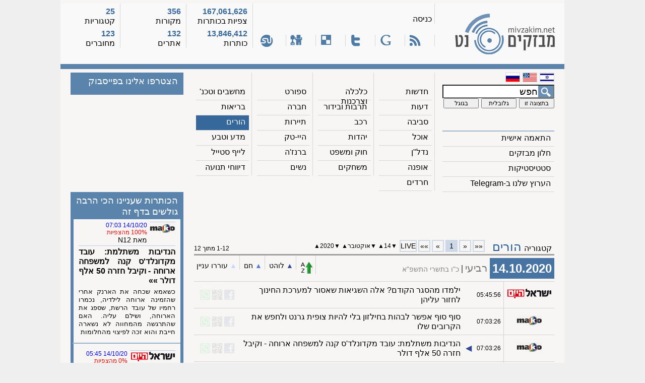

--- FILE ---
content_type: text/html; charset=utf-8
request_url: https://mivzakim.net/view/category/13/date/2020-10-14
body_size: 6603
content:
<!DOCTYPE html PUBLIC "-//W3C//DTD XHTML 1.0 Transitional//EN" "http://www.w3.org/TR/xhtml1/DTD/xhtml1-transitional.dtd">
<html xmlns="http://www.w3.org/1999/xhtml" xmlns:fb="http://www.facebook.com/2008/fbml" xmlns:og="http://opengraphprotocol.org/schema/" dir="rtl">
 <head profile="http://gmpg.org/xfn/11">             
  <meta http-equiv="Content-Type" content="text/html; charset=utf-8" />
  <meta name="description" content="ארכיון הכותרות של אתר מבזקים.נט לתאריך 2020-10-14, עמוד מספר 1, בקטגורית הורים" />
  <meta name="keywords" content="מבזקים חדשות קטגוריות מבזקי מבזקים.נט נט חיפוש היסטוריה ארכיון mivzakim mivzakim.net" />
  <meta name="generator" content="mivzakim.net xhtml view generator v1.0 (c) 2010-2026" />
  <link rel="stylesheet" type="text/css" href="/css/style-ssl.css" />
  <!--[if lte IE 8]>
   <link rel="stylesheet" type="text/css" href="https://d2gbgaplgfdelo.cloudfront.net/css/style-ie.css" />
  <![endif]-->
  <link rel="canonical" href="https://mivzakim.net/view/category/13/date/2020-10-14" />
  <script type="text/javascript" src="/js/nf.js?20181112"></script>
  <script type="text/javascript">/* <![CDATA[ */ var ajaxuri="/ajax/category/13" /* ]]> */</script>
  <link rel="icon" type="image/gif" href="https://d2gbgaplgfdelo.cloudfront.net/images/favicon.gif" />
  <link rel="SHORTCUT ICON" href="https://d2gbgaplgfdelo.cloudfront.net/images/favicon.gif" />
  <link rel="apple-touch-icon" href="https://d2gbgaplgfdelo.cloudfront.net/images/icons/apple-touch-icon.png" />
  <link rel="search" type="application/opensearchdescription+xml" title="מבזקים.נט: חיפוש גלובלי" href="/opensearch.xml" />
  <title>מבזקים.נט  » מבזקי חדשות לפי קטגוריה » הורים » ארכיון 14/10/2020 » דף מספר 1</title>
 </head>
 <body>
  <noscript>
   <div>
    אתר זה משתמש בשפת JavaScript כדי לתת חווית גלישה עשירה יותר. הדפדפן שלך אינו תומך/חוסם JavaScript ולכן פונקציונליות האתר תהיה פחות עשירה. <br />
    רצוי לבטל את החסימה / להשתמש בדפדפן התומך בשפת JavaScript   
   </div>
  </noscript>
  <div class="maincontainer">
   <a id="top"></a>
   <div class="header">
    <div class="logo" onclick="location.href='/';">
     <img src="https://d2gbgaplgfdelo.cloudfront.net/images/themes/blue/logo.png" width="198" height="81" alt="לוגו מבזקים.נט" title="לוגו מבזקים.נט" />
    </div>
    <div class="headermiddle">
     <div class="middletop">
      <div><div><a href="https://mivzakim.net/secure/login">כניסה</a></div></div>
      <!-- <div><div><a href="https://mivzakim.net/secure/registration">הרשמה</a></div></div> -->
     </div>
     <div class="middlebottom">
      <div title="RSS לתוכן דף זה"><a href="https://rss.mivzakim.net/rss/category/13"><i class="si si-rss"></i></a></div>
      <div title="הוספה ל Google"><a href="http://fusion.google.com/add?source=atgs&amp;feedurl=http%3A//rss.mivzakim.net/rss/category/13"><i class="si si-google"></i></a></div>
      <div title="שתף דף זה בטוויטר"><a href="http://twitter.com/?status=I just saw https://mivzakim.net/view/category/13%3Forigin%3Dtwitter and I think it's great!"><i class="si si-twitter"></i></a></div>
      <div title="Bookmark on del.icio.us"><a href="http://del.icio.us/post?url=https://mivzakim.net/view/category/13%3Forigin%3Ddelicious&amp;title=מבזקים.נט"><i class="si si-delicious"></i></a></div>
      <div title="שיתוף באתר Digg"><a href="http://digg.com/submit?phase=2&amp;url=https://mivzakim.net/view/category/13%3Forigin=digg&amp;title=מבזקים.נט"><i class="si si-digg"></i></a></div>
      <div title="שיתוף באתר StumbleUpon"><a href="http://www.stumbleupon.com/submit?url=https://mivzakim.net/view/category/13%3Forigin=stumbleupon&amp;title=מבזקים.נט"><i class="si si-stumbleu"></i></a></div>
     </div>
    </div>
    <div class="headerstats1">
     <div class="statsvalue" id="nfviews">167,061,626</div>
     <div class="statsname">צפיות בכותרות</div>
     <div class="statsvalue" id="nftotal">13,846,412</div>
     <div class="statsname">כותרות</div>
    </div>
    <div class="headerstats2">
     <div class="statsvalue" id="nfsources">356</div>
     <div class="statsname">מקורות</div>
     <div class="statsvalue" id="nfsites">132</div>
     <div class="statsname">אתרים</div>
    </div>
    <div class="headerstats3">
     <div class="statsvalue" id="nfcategories">25</div>
     <div class="statsname">קטגוריות</div>
     <div class="statsvalue" id="nfusers">123</div>
     <div class="statsname">מחוברים</div>
    </div>
   </div>
   <div class="sectionsseparator"></div>
   <div class="navigation">
    <div class="menu">
     <div class="languages">
      <a href="/"><i style="float: right; margin: 0 0 5px 5px;" class="si si-flag_heb" title="עברית"></i></a>
      <a href="/view/filter/73"><i style="float: right; margin: 0 0 5px 5px;" class="si si-flag_eng" title="English"></i></a>
      <a href="/view/filter/127"><i style="float: right; margin: 0 0 5px 5px;" class="si si-flag_rus" title="Ру́сский"></i></a>
     </div>
     <form action="/process-form" method="post">
      <div class="search">
       <input type="hidden" name="do" value="search" />
       <input id="searchstr" class="searchbox" onfocus="if (this.value==this.defaultValue) this.value='';" onblur="if (this.value=='') this.value=this.defaultValue;" type="text" name="keywords" size="20" maxlength="64" value="חפש" />
       <input type="hidden" name="ids[]" value="13" />
       <input type="hidden" name="pagetype" value="category" />
       <div class="searchbuttons">
        <input class="sbright" type="submit" name="type" value="בתצוגה זו" />
        <input class="sbmiddle" type="submit" name="type" value="גלובלית" />
        <input class="sbleft" onclick="window.open('http://www.google.co.il/search?q='+encodeURIComponent(getElementById('searchstr').value)); return false" type="submit" name="type" value="בגוגל" />
       </div>
      </div>
     </form>
     <div class="navlinks">
      <div onclick="location.href='/pages/genfilter'"><a href="/pages/genfilter">התאמה אישית</a></div>
      <div onclick="location.href='/genticker/category/13'"><a href="/genticker/category/13">חלון מבזקים</a></div>
      <div onclick="location.href='/pages/statistics'"><a href="/pages/statistics">סטטיסטיקות</a></div>      <div onclick="window.open('https://t.me/mivzakim'"><a href="https://t.me/mivzakim">הערוץ שלנו ב-Telegram</a></div>
     </div>
    </div>
    <div class="categories">
     <div>
      <div onclick="location.href='/'"><a href="/">חדשות</a></div>
      <div onclick="location.href='/view/category/2'"><a href="/view/category/2">דעות</a></div>
      <div onclick="location.href='/view/category/9'"><a href="/view/category/9">סביבה</a></div>
      <div onclick="location.href='/view/category/14'"><a href="/view/category/14">אוכל</a></div>
      <div onclick="location.href='/view/category/20'"><a href="/view/category/20">נדל&quot;ן</a></div>
      <div onclick="location.href='/view/category/25'"><a href="/view/category/25">אופנה</a></div>
      <div onclick="location.href='/view/category/21'"><a href="/view/category/21">חרדים</a></div>
     </div>
     <div>
      <div onclick="location.href='/view/category/17'"><a href="/view/category/17">כלכלה וצרכנות</a></div>
      <div onclick="location.href='/view/category/5'"><a href="/view/category/5">תרבות ובידור</a></div>
      <div onclick="location.href='/view/category/11'"><a href="/view/category/11">רכב</a></div>
      <div onclick="location.href='/view/category/15'"><a href="/view/category/15">יהדות</a></div>
      <div onclick="location.href='/view/category/22'"><a href="/view/category/22">חוק ומשפט</a></div>
      <div onclick="location.href='/view/category/26'"><a href="/view/category/26">משחקים</a></div>
     </div>
     <div>
      <div onclick="location.href='/view/category/4'"><a href="/view/category/4">ספורט</a></div>
      <div onclick="location.href='/view/category/6'"><a href="/view/category/6">חברה</a></div>
      <div onclick="location.href='/view/category/12'"><a href="/view/category/12">תיירות</a></div>
      <div onclick="location.href='/view/category/16'"><a href="/view/category/16">היי-טק</a></div>
      <div onclick="location.href='/view/category/23'"><a href="/view/category/23">ברנז'ה</a></div>
      <div onclick="location.href='/view/category/7'"><a href="/view/category/7">נשים</a></div>
     </div>
     <div>
      <div onclick="location.href='/view/category/10'"><a href="/view/category/10">מחשבים וטכנ'</a></div>
      <div onclick="location.href='/view/category/8'"><a href="/view/category/8">בריאות</a></div>
      <div class="activecat">הורים</div>
      <div onclick="location.href='/view/category/18'"><a href="/view/category/18">מדע וטבע</a></div>
      <div onclick="location.href='/view/category/24'"><a href="/view/category/24">לייף סטייל</a></div>
      <div onclick="location.href='/view/category/19'"><a href="/view/category/19">דיווחי תנועה</a></div>
     </div>
    </div>
    <div class="facebook">
     <div id="fb-root"></div>
     <div class="onelineheader">
      הצטרפו אלינו בפייסבוק
     </div>
     <div id="fbload"></div>
    </div>
   </div>
   <div class="content">
    <div class="rightpane">
     <div class="adcenter" style="width: 468px; height: 60px; margin: 10px auto 0px auto;">
      <script type="text/javascript">
       google_ad_client = "ca-pub-2548717260071213";
       google_ad_slot = "2076516083";
       google_ad_width = 468;
       google_ad_height = 60;
      </script>
      <!-- mivzakim.net - between navigation and content -->
      <script type="text/javascript" src="//pagead2.googlesyndication.com/pagead/show_ads.js"></script>
     </div>
     <div class="pagenav">
      <div class="pagename">קטגוריה<h1>הורים</h1></div>
      <div class="gotofirst">««</div>
      <div class="gotoprev">«</div>
      <div class="gotopage activepage">1</div>
      <div class="gotonext">»</div>
      <div class="gotolast">»»</div>
      <div class="gotopage gotoclickable" onclick="location.href='/view/category/13'"><a href="/view/category/13">LIVE</a></div>
      <div class="archive">
       <a href="/view/category/13/date/2020-10-13">&#x25bc;</a>14<a href="/view/category/13/date/2020-10-15">&#x25b2;</a>
       <a href="/view/category/13/date/2020-09-14">&#x25bc;</a>אוקטובר<a href="/view/category/13/date/2020-11-12">&#x25b2;</a>
       <a href="/view/category/13/date/2019-10-15">&#x25bc;</a>2020<a href="/view/category/13/date/2021-10-14">&#x25b2;</a>
      </div>
      <div class="displaying">1-12 מתוך 12</div>
     </div>
     <div id="ajaxnewsflashes">
     <div class="nfseparator"></div>
     <div class="dateandlegends">
      <div class="date">14.10.2020</div>
      <div class="day">רביעי</div>
      <div class="hebdate">כ&quot;ו בתשרי התשפ&quot;א</div>
      <div class="legends">
       <div><a href="/sort/descending"><i class="si si-sort_descending" title="Sort by reverse chronological order"></i></a></div>
       <div><span class="p3">&#9650;&#xFE0E;</span> לוהט</div>
       <div><span class="p2">&#9650;&#xFE0E;</span> חם</div>
       <div><span class="p1">&#9650;&#xFE0E;</span> עוררו עניין</div>
      </div>
     </div>
     <table class="nf_tbl">
      <tbody>
       <tr id="r_9384815">
        <td title="ישראל היום - חינוך" class="nf_feed"><a href="/view/feed/224"><i class="s s-israelhayom"></i></a></td>
        <td class="nf_time">05:45:56</td>
        <td class="p0">&#9664;&#xFE0E;</td>
        <td class="nf_title nf_rtl"><a href="http://www.israelhayom.co.il/article/808525" title="השיעורים בהקבצות שפגעו בהפרדה &bull; המורים שלימדו בכמה כיתות &bull; וההסעות המעורבות, לפני הפיצול לקפסולות בכניסה לכיתות &bull; התוצאה: תלמיד שנדבק הכניס עשרות לבידוד, ולא רק את הקפסולה &bull; יוצאים מהסגר - סבב ב'">ילמדו מהסגר הקודם? אלה השגיאות שאסור למערכת החינוך לחזור עליהן</a></td>
        <td class="nf_buttons"></td>
       </tr>
       <tr id="r_9384941">
        <td title="Mako - הורים ומשפחה" class="nf_feed"><a href="/view/feed/283"><i class="s s-mako"></i></a></td>
        <td class="nf_time">07:03:26</td>
        <td class="p0">&#9664;&#xFE0E;</td>
        <td class="nf_title nf_rtl"><a href="https://www.mako.co.il/home-family-toddlers/education-low_culture/Article-d18d874bb422571026.htm?Partner=rss" title="הרבה דברים חסרים בספר &quot;מה יש בדשא&quot;: עלילה, דמויות, שם המחברת. אבל למי אכפת כשיש איורים מרהיבים שמצליחים להרגיע תינוק רודף ריגושים. לשש שניות, לפחות. מדור ביקורת תרבות פעוטות">סוף סוף אפשר לבהות בחילזון בלי להיות צופית גרנט ולחפש את הקרובים שלו</a></td>
        <td class="nf_buttons"></td>
       </tr>
       <tr id="r_9384942">
        <td title="Mako - הורים ומשפחה" class="nf_feed"><a href="/view/feed/283"><i class="s s-mako"></i></a></td>
        <td class="nf_time">07:03:26</td>
        <td class="p3">&#9664;&#xFE0E;</td>
        <td class="nf_title nf_rtl"><a href="https://www.mako.co.il/home-family-relationship/family/Article-aa9112bf0c02571027.htm?Partner=rss" title="כשאמא שכחה את הארנק אחרי שהזמינה ארוחה לילדיה, נכמרו רחמיו של עובד הרשת, שספג את הארוחה, ושילם עליה. האם שהתרגשה מהמחווה לא נשארה חייבת והוא זכה לפיצוי מהחלומות">הנדיבות משתלמת: עובד מקדונלד&#39;ס קנה למשפחה ארוחה - וקיבל חזרה 50 אלף דולר</a></td>
        <td class="nf_buttons"></td>
       </tr>
       <tr id="r_9385218">
        <td title="Mako - הורים ומשפחה" class="nf_feed"><a href="/view/feed/283"><i class="s s-mako"></i></a></td>
        <td class="nf_time">09:03:55</td>
        <td class="p0">&#9664;&#xFE0E;</td>
        <td class="nf_title nf_rtl"><a href="https://www.mako.co.il/home-family-kids/education/Article-2f00ec5eb552571027.htm?Partner=rss" title="קבינט הקורונה דחה את ההכרעה על פתיחת גני הילדים בשבוע הבא כדי לבחון את נתוני התחלואה ביממה הקרובה. פרופ&#39; גבי ברבש, מנכ&quot;ל משרד הבריאות לשעבר, הזהיר כי פתיחה שכזו עלולה לגרום לעלייה במספר הנדבקים, במיוחד לאור העובדה שסוגיות כמו ההקבצות, ההסעות והמעבר בין הכיתות לא באו על פתרונן: &quot;וירוס הקורונה לא מכיר את הפרטץ&#39; הישראלי&quot;">&quot;פתיחת מערכת החינוך תזין עוד תחלואה, לא נכון ולא בריא לפתוח אותה בשלב זה&quot;</a></td>
        <td class="nf_buttons"></td>
       </tr>
       <tr id="r_9385286">
        <td title="ישראל היום - חינוך" class="nf_feed"><a href="/view/feed/224"><i class="s s-israelhayom"></i></a></td>
        <td class="nf_time">09:32:46</td>
        <td class="p0">&#9664;&#xFE0E;</td>
        <td class="nf_title nf_rtl"><a href="http://www.israelhayom.co.il/article/808951" title="למרות התקוות ליציאה קרובה מהסגר, עדיין לא ברור מתי ייפתחו המסגרות לגיל הרך &bull; &quot;ישראל היום&quot; עושה סדר עם התשובות לכל השאלות הבוערות">המדריך למתווה פתיחת מערכת החינוך</a></td>
        <td class="nf_buttons"></td>
       </tr>
       <tr id="r_9385391">
        <td title="ישראל היום - חינוך" class="nf_feed"><a href="/view/feed/224"><i class="s s-israelhayom"></i></a></td>
        <td class="nf_time">10:07:09</td>
        <td class="p0">&#9664;&#xFE0E;</td>
        <td class="nf_title nf_rtl"><a href="http://www.israelhayom.co.il/article/809099" title="המשנה למנכ&quot;ל משרד הבריאות הציג עמדה מנוגדת לבכירה ד&quot;ר שרון אלרעי-פרייס &bull; לדבריו, בעוד שבועיים ישובו שכבות א'-ד' לכיתות &bull; מוסדות החינוך בערים האדומות לא יחזרו לפעילות">פרופ' גרוטו: גני הילדים ייפתחו ביום ראשון</a></td>
        <td class="nf_buttons"></td>
       </tr>
       <tr id="r_9385760">
        <td title="Mako - הורים ומשפחה" class="nf_feed"><a href="/view/feed/283"><i class="s s-mako"></i></a></td>
        <td class="nf_time">12:04:16</td>
        <td class="p0">&#9664;&#xFE0E;</td>
        <td class="nf_title nf_rtl"><a href="https://www.mako.co.il/home-family-kids/education/Article-0201ae608262571026.htm?Partner=rss" title="לפני שבועיים החליטו יונתן גיא ויונתן שילה שעדיף להעביר את הסגר בסיני. בבקרים יונתן לומד עם חבריו לכיתה, ובצהריים מטייל וצולל. &quot;המורים בבית הספר פרגנו&quot;, הוא אומר">יונתן לומד בזום מסיני: &quot;החברים שלי מקנאים בי&quot;</a></td>
        <td class="nf_buttons"></td>
       </tr>
       <tr id="r_9386260">
        <td title="Ynet - הורים" class="nf_feed"><a href="/view/feed/5"><i class="s s-ynet"></i></a></td>
        <td class="nf_time">14:30:04</td>
        <td class="p0">&#9664;&#xFE0E;</td>
        <td class="nf_title nf_rtl"><a href="https://www.ynet.co.il/health/article/r1LEz8VvP">&quot;משלמת אלפי שקלים לבייביסיטר כדי לעבוד&quot;</a></td>
        <td class="nf_buttons"></td>
       </tr>
       <tr id="r_9386364">
        <td title="Mako - הורים ומשפחה" class="nf_feed"><a href="/view/feed/283"><i class="s s-mako"></i></a></td>
        <td class="nf_time">15:02:39</td>
        <td class="p0">&#9664;&#xFE0E;</td>
        <td class="nf_title nf_rtl"><a href="https://www.mako.co.il/home-family-toddlers/Article-bd918857e962571027.htm?Partner=rss" title="הלל דוידוביץ&#39; בת החמש שיחקה בחדרה בערב חג ראשון, ובטעות בלעה את הסוללה של השלט. כאשר אימה הבינה מה קרה, הן בילו בבית החולים שלושה ימים עד שהסוללה יצאה. &quot;בליעה של סוללות יכולה לגרום נזק בלתי הפיך לוושט&quot;, מתריע פרופ&#39; רון שאול, מנהל מכון הגסטרו בבית החולים &quot;רות&quot; לילדים ברמב&quot;ם">הסיוט של כל הורה: בלעה סוללה של שלט ואושפזה</a></td>
        <td class="nf_buttons"></td>
       </tr>
       <tr id="r_9386438">
        <td title="רשת - הורות" class="nf_feed"><a href="/view/feed/381"><i class="s s-reshet"></i></a></td>
        <td class="nf_time">15:23:03</td>
        <td class="p0">&#9664;&#xFE0E;</td>
        <td class="nf_title nf_rtl"><a href="https://13tv.co.il/item/yummies/recipes-meals/desserts/a-bad-cake-turns-into-dessert-447584/" title="&quot;צנחה או נסדקה לכם העוגה? שרפתם אותה בטעות? היא נדבקה ומסרבת לצאת? שלא תחשבו בכלל להשליך לפח. הנה שלל רעיונות לשידרוגים טעימים&quot;">אל תזרקו! ככה תהפכו עוגה גרועה שנהרסה להמון קינוחים טעימים</a></td>
        <td class="nf_buttons"></td>
       </tr>
       <tr id="r_9386673">
        <td title="ישראל היום - חינוך" class="nf_feed"><a href="/view/feed/224"><i class="s s-israelhayom"></i></a></td>
        <td class="nf_time">16:28:03</td>
        <td class="p0">&#9664;&#xFE0E;</td>
        <td class="nf_title nf_rtl"><a href="http://www.israelhayom.co.il/article/809489" title="במשרד דורשים שלא לאפשר תחלופת גננות ומורים בין כיתות כדי לצמצם את כמות הנכנסים לבידוד &bull; המטרה: מורה אחת לכל כיתה, גננת אחת לכל גן">התנאי של משרד הבריאות לחזרה לגנים</a></td>
        <td class="nf_buttons"></td>
       </tr>
       <tr id="r_9387662">
        <td title="ישראל היום - חינוך" class="nf_feed"><a href="/view/feed/224"><i class="s s-israelhayom"></i></a></td>
        <td class="nf_time">23:56:57</td>
        <td class="p0">&#9664;&#xFE0E;</td>
        <td class="nf_title nf_rtl"><a href="http://www.israelhayom.co.il/article/809729" title="דורון מחכה לראות שוב את הילדים שמחים &bull; סיגל מצרה על כך שהמערכת מפקירה את ילדי הגנים &bull; אופק מבקש שלא ישכחו את התלמידים ושיחזירו אותם לשגרה &bull; ורועי רוצה לשוב להביט לילדים בעיניים &bull; גנן, הורה, תלמיד ומנהל מחכים לשוב למסגרות">המחיר שמשלמים התלמידים והמורים בסגר</a></td>
        <td class="nf_buttons"></td>
       </tr>  
      </tbody>
     </table>
     </div>
     <div class="pagenav">
      <div class="pagename">קטגוריה<h1>הורים</h1></div>
      <div class="gotofirst">««</div>
      <div class="gotoprev">«</div>
      <div class="gotopage activepage">1</div>
      <div class="gotonext">»</div>
      <div class="gotolast">»»</div>
      <div class="gotopage gotoclickable" onclick="location.href='/view/category/13'"><a href="/view/category/13">LIVE</a></div>
      <div class="archive">
       <a href="/view/category/13/date/2020-10-13">&#x25bc;</a>14<a href="/view/category/13/date/2020-10-15">&#x25b2;</a>
       <a href="/view/category/13/date/2020-09-14">&#x25bc;</a>אוקטובר<a href="/view/category/13/date/2020-11-12">&#x25b2;</a>
       <a href="/view/category/13/date/2019-10-15">&#x25bc;</a>2020<a href="/view/category/13/date/2021-10-14">&#x25b2;</a>
      </div>
      <div class="displaying">1-12 מתוך 12</div>
     </div>
    </div>
    <div id="dynainfo">
    </div>
    <div id="popular" class="leftpane">
     <div class="twolineheader">
      הכותרות שעניינו הכי הרבה גולשים בדף זה
     </div>
     <div class="popitem" id="p_9384942">
      <div class="popimg" title="N12">
       <i class="s s-mako"></i>
      </div>
      <div class="poplegend">
       <div class="poptime">14/10/20 07:03</div>
       <div class="popview">100% מהצפיות</div>
       <div class="popsrc">מאת N12</div>
      </div>
      <div class="poptitle"><a href="https://www.mako.co.il/home-family-relationship/family/Article-aa9112bf0c02571027.htm?Partner=rss">הנדיבות משתלמת: עובד מקדונלד&#39;ס קנה למשפחה ארוחה - וקיבל חזרה 50 אלף דולר »»</a></div>
      <div class="popdesc">כשאמא שכחה את הארנק אחרי שהזמינה ארוחה לילדיה, נכמרו רחמיו של עובד הרשת, שספג את הארוחה, ושילם עליה. האם שהתרגשה מהמחווה לא נשארה חייבת והוא זכה לפיצוי מהחלומות</div>
     </div>
     <hr />
     <div class="popitem" id="p_9384815">
      <div class="popimg" title="ישראל היום">
       <i class="s s-israelhayom"></i>
      </div>
      <div class="poplegend">
       <div class="poptime">14/10/20 05:45</div>
       <div class="popview">0% מהצפיות</div>
       <div class="popsrc">מאת ישראל היום</div>
      </div>
      <div class="poptitle"><a href="http://www.israelhayom.co.il/article/808525">ילמדו מהסגר הקודם? אלה השגיאות שאסור למערכת החינוך לחזור עליהן »»</a></div>
      <div class="popdesc">השיעורים בהקבצות שפגעו בהפרדה &bull; המורים שלימדו בכמה כיתות &bull; וההסעות המעורבות, לפני הפיצול לקפסולות בכניסה לכיתות &bull; התוצאה: תלמיד שנדבק הכניס עשרות לבידוד, ולא רק את הקפסולה &bull; יוצאים מהסגר - סבב ב'</div>
     </div>
     <hr />
     <div class="popitem" id="p_9384941">
      <div class="popimg" title="N12">
       <i class="s s-mako"></i>
      </div>
      <div class="poplegend">
       <div class="poptime">14/10/20 07:03</div>
       <div class="popview">0% מהצפיות</div>
       <div class="popsrc">מאת N12</div>
      </div>
      <div class="poptitle"><a href="https://www.mako.co.il/home-family-toddlers/education-low_culture/Article-d18d874bb422571026.htm?Partner=rss">סוף סוף אפשר לבהות בחילזון בלי להיות צופית גרנט ולחפש את הקרובים שלו »»</a></div>
      <div class="popdesc">הרבה דברים חסרים בספר &quot;מה יש בדשא&quot;: עלילה, דמויות, שם המחברת. אבל למי אכפת כשיש איורים מרהיבים שמצליחים להרגיע תינוק רודף ריגושים. לשש שניות, לפחות. מדור ביקורת תרבות פעוטות</div>
     </div>
     <hr />
     <div class="popitem" id="p_9385218">
      <div class="popimg" title="N12">
       <i class="s s-mako"></i>
      </div>
      <div class="poplegend">
       <div class="poptime">14/10/20 09:03</div>
       <div class="popview">0% מהצפיות</div>
       <div class="popsrc">מאת N12</div>
      </div>
      <div class="poptitle"><a href="https://www.mako.co.il/home-family-kids/education/Article-2f00ec5eb552571027.htm?Partner=rss">&quot;פתיחת מערכת החינוך תזין עוד תחלואה, לא נכון ולא בריא לפתוח אותה בשלב זה&quot; »»</a></div>
      <div class="popdesc">קבינט הקורונה דחה את ההכרעה על פתיחת גני הילדים בשבוע הבא כדי לבחון את נתוני התחלואה ביממה הקרובה. פרופ&#39; גבי ברבש, מנכ&quot;ל משרד הבריאות לשעבר, הזהיר כי פתיחה שכזו עלולה לגרום לעלייה במספר הנדבקים, במיוחד לאור העובדה שסוגיות כמו ההקבצות, ההסעות והמעבר בין הכיתות לא באו על פתרונן: &quot;וירוס הקורונה לא מכיר את הפרטץ&#39; הישראלי&quot;</div>
     </div>
     <hr />
     <div class="popitem" id="p_9385286">
      <div class="popimg" title="ישראל היום">
       <i class="s s-israelhayom"></i>
      </div>
      <div class="poplegend">
       <div class="poptime">14/10/20 09:32</div>
       <div class="popview">0% מהצפיות</div>
       <div class="popsrc">מאת ישראל היום</div>
      </div>
      <div class="poptitle"><a href="http://www.israelhayom.co.il/article/808951">המדריך למתווה פתיחת מערכת החינוך »»</a></div>
      <div class="popdesc">למרות התקוות ליציאה קרובה מהסגר, עדיין לא ברור מתי ייפתחו המסגרות לגיל הרך &bull; &quot;ישראל היום&quot; עושה סדר עם התשובות לכל השאלות הבוערות</div>
     </div>
     <hr />
     <div class="popitem" id="p_9385391">
      <div class="popimg" title="ישראל היום">
       <i class="s s-israelhayom"></i>
      </div>
      <div class="poplegend">
       <div class="poptime">14/10/20 10:07</div>
       <div class="popview">0% מהצפיות</div>
       <div class="popsrc">מאת ישראל היום</div>
      </div>
      <div class="poptitle"><a href="http://www.israelhayom.co.il/article/809099">פרופ' גרוטו: גני הילדים ייפתחו ביום ראשון »»</a></div>
      <div class="popdesc">המשנה למנכ&quot;ל משרד הבריאות הציג עמדה מנוגדת לבכירה ד&quot;ר שרון אלרעי-פרייס &bull; לדבריו, בעוד שבועיים ישובו שכבות א'-ד' לכיתות &bull; מוסדות החינוך בערים האדומות לא יחזרו לפעילות</div>
     </div>
     <hr />
     <div class="popitem" id="p_9385760">
      <div class="popimg" title="N12">
       <i class="s s-mako"></i>
      </div>
      <div class="poplegend">
       <div class="poptime">14/10/20 12:04</div>
       <div class="popview">0% מהצפיות</div>
       <div class="popsrc">מאת N12</div>
      </div>
      <div class="poptitle"><a href="https://www.mako.co.il/home-family-kids/education/Article-0201ae608262571026.htm?Partner=rss">יונתן לומד בזום מסיני: &quot;החברים שלי מקנאים בי&quot; »»</a></div>
      <div class="popdesc">לפני שבועיים החליטו יונתן גיא ויונתן שילה שעדיף להעביר את הסגר בסיני. בבקרים יונתן לומד עם חבריו לכיתה, ובצהריים מטייל וצולל. &quot;המורים בבית הספר פרגנו&quot;, הוא אומר</div>
     </div>
     <hr />
     <div class="popitem" id="p_9386260">
      <div class="popimg" title="Ynet">
       <i class="s s-ynet"></i>
      </div>
      <div class="poplegend">
       <div class="poptime">14/10/20 14:30</div>
       <div class="popview">0% מהצפיות</div>
       <div class="popsrc">מאת Ynet</div>
      </div>
      <div class="poptitle"><a href="https://www.ynet.co.il/health/article/r1LEz8VvP">&quot;משלמת אלפי שקלים לבייביסיטר כדי לעבוד&quot; »»</a></div>
      <div class="popdesc"></div>
     </div>
    </div>
   </div>
   <div class="footerspacer"></div>
   <div class="sectionsseparator"></div>
   <div class="footer">
    <div class="footerright">
     אתר זה נראה במיטבו כשצופים בו ברזולוצית רוחב של 1024 פיקסלים לפחות, עם הגירסה העדכנית ביותר של כל סוגי הדפדפנים
    </div>
    <div class="footermiddle">
     <div class="middletop">
      <!-- <div><div><a href="/pages/about">אודות</a></div></div>
      <div><div><a href="/pages/contact">צור קשר</a></div></div> -->
      <div><div><a href="mailto:kesher@mivzakim.net">צור קשר</a></div></div>
     </div>
     <div class="middlebottom">
      <div title="RSS לתוכן דף זה"><a href="https://rss.mivzakim.net/rss/category/1"><i class="si si-rss"></i></a></div>
      <div title="הוספה ל Google"><a href="http://fusion.google.com/add?source=atgs&amp;feedurl=http%3A//rss.mivzakim.net/rss/category/1"><i class="si si-google"></i></a></div>
      <div title="שתף דף זה בטוויטר"><a href="http://twitter.com/?status=I just saw https://mivzakim.net/view/category/1%3Forigin%3Dtwitter and I think it's great!"><i class="si si-twitter"></i></a></div>
      <div title="Bookmark on del.icio.us"><a href="http://del.icio.us/post?url=https://mivzakim.net/view/category/1%3Forigin%3Ddelicious&amp;title=מבזקים.נט"><i class="si si-delicious"></i></a></div>
      <div title="שיתוף באתר Digg"><a href="http://digg.com/submit?phase=2&amp;url=https://mivzakim.net/view/category/1%3Forigin=digg&amp;title=מבזקים.נט"><i class="si si-digg"></i></a></div>
      <div title="שיתוף באתר StumbleUpon"><a href="http://www.stumbleupon.com/submit?url=https://mivzakim.net/view/category/1%3Forigin=stumbleupon&amp;title=מבזקים.נט"><i class="si si-stumbleu"></i></a></div>
     </div>
    </div>
    <div class="footerleft">
     <div class="footerlefttop">
      <a href="http://validator.w3.org/check?uri=referer"><i class="si si-valid-xhtml11" title="Validate Markup"></i></a>
      <a href="http://jigsaw.w3.org/css-validator/validator?uri=http%3A%2F%2Fs.mivzakim.net%2Fcss%2Fstyle.css&amp;profile=css3&amp;usermedium=all&amp;warning=1"><i class="si si-valid-css" title="Validate CSS!"></i></a>
      <a href="http://validator.w3.org/feed/check.cgi?url=http%3A%2F%2Frss.mivzakim.net%2Frss%2Fcategory%2F1"><i class="si si-valid-rss" title="Validate RSS feed"></i></a>
     </div>
     <div class="footerleftbottom">
      &copy; 2010-2026, כל הזכויות שמורות לאתר <a href="http://mivzakim.net/">מבזקים.נט</a><br />
      עיצוב גרפי: נטליה סולודקין
     </div>
    </div>
   </div>
  </div>
  <div id="redalert"></div>
  <script type="text/javascript">/* <![CDATA[ */ makeLinksOpenInNewWindow(); raUpdate(); /* ]]> */</script>
  <script type="text/javascript" src="https://ssl.google-analytics.com/ga.js"></script>
  <script type="text/javascript">
   /* <![CDATA[ */
   try 
    {
     var pageTracker = _gat._getTracker("UA-12253971-1");
     pageTracker._setDomainName("none");
     pageTracker._setAllowLinker(true);
     pageTracker._trackPageview();
     pageTracker._trackPageLoadTime();
    } 
   catch(err) {}
   /* ]]> */
  </script>
  <script type="text/javascript">
   /* <![CDATA[ */
   (function(d, s, id) {
     var js, fjs = d.getElementsByTagName(s)[0];
     if (d.getElementById(id)) {return;}
     js = d.createElement(s); js.id = id;
     js.src = "//connect.facebook.net/he_IL/all.js#xfbml=1&version=2.4";
     js.async = true;
     fjs.parentNode.insertBefore(js, fjs);
    } (document, 'script', 'facebook-jssdk'));
     document.getElementById('fbload').innerHTML='<div class="fb-page" data-href="https://www.facebook.com/mivzakim" data-small-header="false" data-adapt-container-width="true" data-hide-cover="true" data-show-facepile="true" data-show-posts="false"><div class="fb-xfbml-parse-ignore"><blockquote cite="https://www.facebook.com/mivzakim"><a href="https://www.facebook.com/mivzakim">‎מבזקים.נט‎</a></blockquote></div></div>';
   /* ]]> */
  </script>
  <script type="text/javascript">
   (function() {
     var po = document.createElement('script'); po.type = 'text/javascript'; po.async = true;
     po.src = 'https://apis.google.com/js/plusone.js';
     var s = document.getElementsByTagName('script')[0]; s.parentNode.insertBefore(po, s);
    })();
  </script>
  <div id="adright">
   <script async="async" src="//pagead2.googlesyndication.com/pagead/js/adsbygoogle.js"></script>
   <!-- mivzakim.net - right skyscrapper -->
   <ins class="adsbygoogle" style="display:inline-block;width:160px;height:600px" data-ad-client="ca-pub-2548717260071213" data-ad-slot="5561692883"></ins>
   <script>(adsbygoogle = window.adsbygoogle || []).push({});</script>
  </div>
  <div id="adleft">
   <script async="async" src="//pagead2.googlesyndication.com/pagead/js/adsbygoogle.js"></script>
   <!-- mivzakim.net - left skyscrapper -->
   <ins class="adsbygoogle" style="display:inline-block;width:160px;height:600px" data-ad-client="ca-pub-2548717260071213" data-ad-slot="8375558480"></ins>
   <script>(adsbygoogle = window.adsbygoogle || []).push({});</script>
  </div>
 </body>
</html>

--- FILE ---
content_type: text/html; charset=utf-8
request_url: https://www.google.com/recaptcha/api2/aframe
body_size: 265
content:
<!DOCTYPE HTML><html><head><meta http-equiv="content-type" content="text/html; charset=UTF-8"></head><body><script nonce="u0f97y1-s6CjtDzu1eIPpw">/** Anti-fraud and anti-abuse applications only. See google.com/recaptcha */ try{var clients={'sodar':'https://pagead2.googlesyndication.com/pagead/sodar?'};window.addEventListener("message",function(a){try{if(a.source===window.parent){var b=JSON.parse(a.data);var c=clients[b['id']];if(c){var d=document.createElement('img');d.src=c+b['params']+'&rc='+(localStorage.getItem("rc::a")?sessionStorage.getItem("rc::b"):"");window.document.body.appendChild(d);sessionStorage.setItem("rc::e",parseInt(sessionStorage.getItem("rc::e")||0)+1);localStorage.setItem("rc::h",'1769396201990');}}}catch(b){}});window.parent.postMessage("_grecaptcha_ready", "*");}catch(b){}</script></body></html>

--- FILE ---
content_type: text/css
request_url: https://mivzakim.net/css/style-ssl.css
body_size: 406285
content:
html, body, div, span, applet, object, iframe, h1, h2, h3, h4, h5, h6, p, blockquote, pre, a, abbr, acronym, address, big, cite, code, del, dfn, em, img, ins, kbd, q, s, samp, small, strike, strong, sub, sup, tt, var, b, u, i, center, dl, dt, dd, ol, ul, li, fieldset, form, label, legend, table, caption, tbody, tfoot, thead, tr, th, td, article, aside, canvas, details, embed, figure, figcaption, footer, header, hgroup, menu, nav, output, ruby, section, summary, time, mark, audio, video 
					{ margin: 0; padding: 0; border: 0; font-size: 100%; font: inherit; vertical-align: baseline; }  
html					{ background-color: #efefef; }
noscript div				{ height: 40px; width: 100%; background-color: #ff0000; color: #ffffff; text-align: center; font-family: Arial; }
.maincontainer				{ width: 1000px; margin: auto; font-family: Arial; padding-top: 7px; background-color: #f7f6f4; }
.header					{ height: 120px; background-image: url(https://d2gbgaplgfdelo.cloudfront.net/images/themes/blue/headerbg.png); }
.logo					{ float: right; width: 230px; cursor: pointer; }
.logo img				{ float: left; margin-top: 20px; margin-left: 13px; }
.headermiddle				{ float: right; width: 360px; height: 88px; margin-right: 27px; } 
.middletop				{ height: 40px; }
.middletop>div				{ width: 53px; height: 40px; float: right; padding-right: 5px; border-right: 1px solid #d7d7d7; position: relative; }
.middletop>div:hover, .activecat,
.navlinkactive				{ background-color: #36689b; color: #ffffff; }
.middletop div div			{ position: absolute; bottom: 0; }
.middletop div div a			{ text-decoration: none; color: #000000; }
.middletop>div:hover a			{ color: #ffffff; }
.middlebottom				{ height: 40px; margin-top: 22px; }
.middlebottom div			{ width: 40px; height:23px; float: right; padding-right: 18px; border-right: 1px solid #d7d7d7; }
.middlebottom div i			{ opacity: 0.8; }
.middlebottom div i:hover		{ opacity: 0.95; }
.sectionsseparator			{ width: 100%; background-color: #5b84ac; height: 10px; clear: both; }
.headerstats1, .headerstats2		{ width: 120px; height: 88px; float: right; padding-right: 10px; margin-right: 1px; border-right: 1px solid #d7d7d7; }
.headerstats3				{ width: 70px; height: 88px; float: right; padding-right: 10px; border-right: 1px solid #d7d7d7; }
.statsvalue				{ color: #36689b; font-size: 16px; padding-top: 7px; font-weight: bold; }
.content, .navigation			{ width: 960px; margin: 7px auto 0 auto; } 
.rightpane				{ width: 715px; float: right; clear: right; }
.leftpane, .facebook, .filtercriteria	{ border: 6px solid #5b84ac; width: 212px; float: left; margin-bottom: 10px; clear: left; }
.criteria				{ padding: 5px; text-align: justify; }
.criteriasubject			{ font-weight: bold; margin-left: 3px; }
.menu					{ float: right; width: 222px; }
.languages i				{ border: 1px solid #d7d7d7; }
.navlinks				{ border-top: 2px solid #9fb6cf; width: 222px; clear: both; margin-top: 33px; }
.navlinks div, .categories>div>div	{ border-bottom: 1px solid #d7d7d7; height: 26px; padding: 3px 7px 0 0; font-size: 16px;}
.navlinks div:hover, 
.categories>div>div:hover		{ background-color: #36689b; color: #ffffff; cursor: pointer; }
.navlinks div a,
.categories>div>div a			{ color: #000000; text-decoration: none; }
.navlinks div:hover a, 
.categories>div>div:hover a  		{ color: #ffffff; }
.categories				{ float: right; margin-right: 5px; width: 492px; }
.categories>div				{ border-right: 1px solid #d7d7d7; width: 105px; margin-right: 10px; padding: 25px 5px 0 0; float: right; }
.clear					{ clear: both; }
.onelineheader				{ height: 32px; font-size: 18px;  background-color: #5b84ac; color: #ffffff; padding-right: 5px; }
.twolineheader				{ height: 48px; font-size: 18px;  background-color: #5b84ac; color: #ffffff; padding-right: 5px; }
.search					{ width: 220px; padding-bottom: 31px; }
.searchbox				{ width: 185px; font-size: 18px; background-image: url(https://d2gbgaplgfdelo.cloudfront.net/images/themes/blue/search.png); background-repeat: no-repeat; background-position: right center; padding-right: 31px; }
.searchbuttons input			{ width: 70px; font-size: 12px; }
.pagename>h1				{ font-size: 24px; color: #265c92; padding-right: 5px; display: inline; }
.pagename				{ float: right; margin: 25px 5px 0 0; font-size: 16px; color: #000000; }
.gotopage, .gotonext, .gotoprev, 
.gotofirst, .gotolast			{ min-width: 20px; font-size: 14px; float: right; text-align: center; padding: 2px 0 2px 0; margin: 25px 3px 0 0; border: 2px solid #ccd8e5; } 
.pagenav>div a				{ color: #000000; text-decoration: none; }
.gotoclickable				{ cursor: pointer; }
.gotoclickable:hover			{ background-color: #ccd8e5; }
.archive				{ float: right; margin: 30px 5px 0 0; font-size: 12px; }
.live					{ margin-right: 15px; padding: 2px 5px 2px 5px; font-weight: bold; }
.jumptotop				{ font-size: 40px; float: left; text-align: center; border: 2px solid #ccd8e5; margin-top: 5px; padding-right: 5px; padding-left: 5px; }
.jumptotop a				{ text-decoration: none; color: #4471a0; }
.activepage				{ background-color: #ccd8e5; }
.gotofirst				{ margin-right: 15px; }
.displaying				{ float: left; font-size: 12px; margin-top: 35px; }
.nfseparator				{ width: 100%; height: 3px; clear: both; background-color: #a1a1a1; margin-top: 35px; }
.date					{ color: #ffffff; font-size: 24px; text-align: center; padding-top: 7px; background-color: #4774a2; width: 128px; height: 34px; font-weight: bold; margin: 5px 0 5px 0; float: right; }
.day					{ float: right; font-size: 20px; margin-right: 5px; margin-top: 13px; color: #737373; }
.hebdate				{ float: right; font-size: 14px; margin-right: 5px; margin-top: 19px; border-right: 2px solid #737373; padding-right: 5px; color: #838383; }
.hebevent				{ font-size: 12px; }
.legends				{ float: left; }
.legends>div				{ float: right; font-size: 14px; border-right: 1px solid #d2d2d2; margin-right: 3px; padding: 12px 5px 0 5px; }
.p0					{ color: #f7f6f4; }
.p1					{ color: #c4d7fe; }
.p2					{ color: #527dd3; }
.p3					{ color: #334799; }
.pu					{ color: #ff0000; }
.p0, .p1, .p2, .p3, .pu			{ text-align: center; }
.nf_tbl					{ width: 100%; border-collapse: collapse; clear: both; }
.nf_tbl>tbody>tr>td			{ padding: 7px 5px 7px 5px; vertical-align: middle; border-top: 1px solid #d2d2d2; border-bottom: 1px solid #d2d2d2; }
.nf_tbl>tbody>tr>td>a			{ text-decoration: none; color: #000000; } 
.nf_tbl>tbody>tr>td>a:hover		{ text-decoration: underline; } 
.nf_cat					{ white-space: nowrap; width: 40px; padding-left: 3px; padding-right: 3px; border-left: 1px solid #d2d2d2; font-size: 14px; }
.nf_time				{ width: 40px; font-size: 12px; padding-right: 5px; }
.nf_feed				{ text-align: center; border-left: 1px solid #d2d2d2; }
.nf_feed i				{ padding-top: 3px; }
.nf_ltr					{ direction: ltr; text-align: left; }
.nf_rtl					{ direction: rtl; text-align: right;}
.nf_buttons				{ width: 75px; padding: 0px; opacity:0.1; }
.nf_tbl>tbody>tr:hover>.nf_buttons	{ opacity: 1; }
.nf_buttons>i:hover			{ cursor: pointer; }
.popitem				{ text-align: justify; padding: 5px 10px 5px 10px; }
.poptitle				{ clear: both; padding: 2px 0 5px 0; margin-top: 3px; border-top: 1px solid #bccee0; }  
.poptitle a				{ font-weight: bold; color: #000000; text-decoration: none; }
.poptitle a:hover			{ text-decoration: underline; }
.popimg, .popimg-e			{ min-height: 35px; max-height: 70px; float: right; margin-left: 5px; padding-top: 2px; border-top: 1px solid #bccee0; }
.popimg-e				{ max-width: 70px; }
.popimg-e img				{ max-width: 99%; }
.popimg div				{ float: right; }      
.popdesc				{ font-size: 13px; clear: both; color: #000000; line-height: 1.3em; }
.popsrc					{ font-size: 14px; color: #000000; }
.poptime				{ font-size: 12px; color: blue; }
.popview				{ font-size: 12px; color: red; }
.leftpane hr				{ width: 100%; clear: both; border: 1px solid #94b1ce; }
.sbright, .sbmiddle			{ float: right; }
.sbmiddle				{ margin-right: 5px; }
.sbleft					{ float: left; }
.footerspacer				{ height: 3px; clear: both; }
.footer					{ height: 120px; background-image: url(https://d2gbgaplgfdelo.cloudfront.net/images/themes/blue/headerbg.png); }
.footerright				{ float: right; width: 225px; padding: 10px 5px 0 5px; text-align: justify; }
.footermiddle				{ float: right; width: 360px; height: 88px; margin-right: 5px; } 
.footerlefttop				{ height: 40px; }
.footerleft				{ float: right; width: 333px; padding-right: 20px; padding-top: 10px; height: 88px; border-right: 1px solid #d7d7d7; }
.footerlefttop a			{ margin-right: 15px; margin-top: 10px; }
.footerlefttop a i			{ float: right; margin-left: 5px; }
.footerleftbottom			{ height: 30px; margin-top: 10px; }
.form					{ width: 800px; margin-right: auto; margin-left: auto; border: 6px solid #5b84ac; margin-top: 20px; margin-bottom: 20px; }
.form>form				{ padding: 15px; }
.form>form>div>div			{ margin-top: 10px; }
.form>form>div>input			{ margin-top: 10px; padding: 5px; }
.bar-td					{ width: 300px; }
.bar-plot, .bar-plot-remain, 
.bar-plot-total				{ height: 10px; }
.bar-plot				{ background: #0000ff; }
.bar-plot-remain			{ background: #ffff00; }
.bar-plot-total				{ background: #ff0000; }
.stats_tbl				{ width: 700px; margin: 15px auto 15px auto; border-collapse: collapse; }
.stats_tbl td				{ padding: 5px; }
.stats_tbl>tbody>tr			{ border-bottom: 1px solid #d7d7d7; }
.stats_volume, .stats_percent, 
.stats_title				{ text-align: center; }
.stats_title				{ text-decoration: underline; font-size: 18px; margin: 20px 0 20px 0; font-weight: normal; }
.stats_tbl_headers th			{ text-decoration: underline; font-size: 16px; font-weight: bold; }
.total_title				{ font-size: 16px; font-weight: bold; }
.stats					{ border: 6px solid #5b84ac; width: 750px; margin: 15px auto 15px auto; }
.stats_name a				{ color: #000000; }

.sectionsheader				{ padding-top: 0px; border-bottom: 1px solid #d7d7d7; height: 55px; }
.sectionnumber				{ float: right; background-color: #50719f; color: #ffffff; width: 45px; height: 45px; font-size: 40px; text-align: center; margin-top: 5px; }
.sectiontitle				{ float: right; margin: 17px 10px 0px 0px; font-style: italic; }
.sectiontext				{ float: right; width: 400px; padding-right: 10px; text-align: justify; border-right: 2px solid #dbdbdb; line-height: 1.5em; }
.sectiontext em				{ font-style: italic; font-weight: bold; }
.sectionpart				{ float: right; width: 10px; font-size: 20px; padding: 0px 10px 0 10px; color: #285e93; }
.sectionrow				{ width: 480px; float: right; }
.sectionspacer				{ clear: both; height: 25px; }
.boxeswrapper>div, 
.filterdiv, .formbuttons		{ float: right; margin-right: 40px; }
.boxeswrapper>div>select		{ width: 170px; }

.ticker_params_tbl			{ border-collapse: collapse; margin-bottom: 25px; }
.ticker_params_tbl>thead>tr		{ background-color: #265c92; font-style: italic; color: #ffffff; }
.ticker_params_tbl td			{ padding: 5px; border: 1px solid #d7d7d7; }
.ticker_param_default, .hb_time		{ white-space: nowrap; }
.tickercode				{ text-align: left; direction: ltr; border: 1px solid #d7d7d7; }
.registrationerror, .loginerror		{ padding: 10px; font-weight: bold; }

.kw_hl1, .kw_hl2, .kw_hl3, .kw_hl4	{ font-weight: bold; }
.kw_hl1					{ background-color: #ffff00; }
.kw_hl2					{ background-color: #f67fde; }
.kw_hl3					{ background-color: #f6a337; }
.kw_hl4					{ background-color: #75f637; }

#fb-root				{ display: none; }
.fb_iframe_widget, 
.fb_iframe_widget span, 
.fb_iframe_widget span iframe[style]	{ width: 100% !important; }

.holytimestbl 				{ margin: auto; }
.holytimestbl td 			{ padding: 3px 5px 3px 5px; }
.holyheader 				{ text-decoration: underline; }

#redalert 				{ position: fixed; bottom: 0px; height: 120px; padding: 10px 20px 10px 20px; text-align: center; width: 100%; background-color: red; color: white; display: none; font-size: 40px; }
#redalert>h1 				{ font-size: 80px; }

#adcenter				{ width: 468px; height: 60px; margin: 10px auto 0px auto; }
#adright, #adleft			{ height: 600px; width: 160px; margin: auto; position: absolute; top: 0; bottom: 0; }
#adright				{ left: auto; right: 0; } 
#adleft 				{ right: auto; left: 0; } 
@media screen and (max-width: 1160px)	{ #adright { display: none; } }
@media screen and (max-width: 1320px)	{ #adleft { display: none; } }
@media screen and (max-width: 1320px)
              and (min-width: 1160px)   { .maincontainer { margin-right: 160px; } }

@media not screen 			{ #adleft, #adright { display: none; } }
#leftadiframe, #rightadiframe 		{ width: 160px; height: 600px; }

.si{background-image:url([data-uri]);background-repeat:no-repeat;display:block;margin:auto}.si-delicious{width:20px;height:20px;background-position:-5px -5px}.si-digg{width:24px;height:21px;background-position:-35px -5px}.si-fbshare{width:20px;height:20px;background-position:-69px -5px}.si-flag_eng,.si-flag_heb,.si-flag_rus{width:27px;height:17px}.si-flag_eng{background-position:-99px -5px}.si-flag_heb{background-position:-136px -5px}.si-flag_rus{background-position:-99px -32px}.si-google{width:21px;height:21px;background-position:-136px -32px}.si-headerbg{width:4px;height:4px;background-position:-5px -63px}.si-qr{width:20px;height:20px;background-position:-19px -63px}.si-rss{width:22px;height:22px;background-position:-49px -63px}.si-search{width:30px;height:26px;background-position:-81px -59px}.si-sort_ascending{width:25px;height:25px;background-position:-121px -63px}.si-sort_descending{width:25px;height:25px;background-position:-5px -98px}.si-stumbleu{width:25px;height:24px;background-position:-40px -98px}.si-twitter{width:18px;height:23px;background-position:-75px -98px}.si-valid-css,.si-valid-rss,.si-valid-xhtml11{width:88px;height:31px}.si-valid-css{background-position:-75px -131px}.si-valid-rss{background-position:-173px -5px}.si-valid-xhtml11{background-position:-167px -46px}.si-whatsapp{width:20px;height:20px;background-position:-156px -87px}
.s {
    background-image: url([data-uri]);
    background-repeat: no-repeat;
    display: block;
    margin: auto;
}

.s-0404 {
    width: 73px;
    height: 20px;
    background-position: -5px -5px;
}

.s-140 {
    width: 33px;
    height: 20px;
    background-position: -88px -5px;
}

.s-160cal {
    width: 63px;
    height: 20px;
    background-position: -131px -5px;
}

.s-2525 {
    width: 72px;
    height: 20px;
    background-position: -204px -5px;
}

.s-4x4 {
    width: 56px;
    height: 20px;
    background-position: -286px -5px;
}

.s-911 {
    width: 39px;
    height: 20px;
    background-position: -352px -5px;
}

.s-actualic {
    width: 82px;
    height: 20px;
    background-position: -401px -5px;
}

.s-agriculture_portal {
    width: 76px;
    height: 20px;
    background-position: -493px -5px;
}

.s-anash {
    width: 133px;
    height: 20px;
    background-position: -5px -35px;
}

.s-anashim {
    width: 38px;
    height: 20px;
    background-position: -148px -35px;
}

.s-askpeople {
    width: 80px;
    height: 20px;
    background-position: -196px -35px;
}

.s-bet {
    width: 57px;
    height: 20px;
    background-position: -286px -35px;
}

.s-bhol {
    width: 32px;
    height: 20px;
    background-position: -353px -35px;
}

.s-bizportal {
    width: 58px;
    height: 20px;
    background-position: -395px -35px;
}

.s-bturbo {
    width: 140px;
    height: 20px;
    background-position: -5px -65px;
}

.s-calcalist {
    width: 91px;
    height: 20px;
    background-position: -463px -35px;
}

.s-ch10 {
    width: 60px;
    height: 20px;
    background-position: -155px -65px;
}

.s-channel10 {
    width: 28px;
    height: 20px;
    background-position: -225px -65px;
}

.s-channel20 {
    width: 21px;
    height: 20px;
    background-position: -263px -65px;
}

.s-charts {
    width: 52px;
    height: 20px;
    background-position: -294px -65px;
}

.s-citymouse {
    width: 46px;
    height: 20px;
    background-position: -356px -65px;
}

.s-cursorinfo {
    width: 92px;
    height: 20px;
    background-position: -412px -65px;
}

.s-davar1 {
    width: 60px;
    height: 20px;
    background-position: -514px -65px;
}

.s-dealextreme {
    width: 94px;
    height: 20px;
    background-position: -5px -95px;
}

.s-dealhayom {
    width: 69px;
    height: 20px;
    background-position: -109px -95px;
}

.s-debka {
    width: 83px;
    height: 20px;
    background-position: -188px -95px;
}

.s-dover {
    width: 75px;
    height: 20px;
    background-position: -281px -95px;
}

.s-dtown {
    width: 56px;
    height: 20px;
    background-position: -366px -95px;
}

.s-eonline {
    width: 51px;
    height: 20px;
    background-position: -432px -95px;
}

.s-epochtimes {
    width: 102px;
    height: 20px;
    background-position: -5px -125px;
}

.s-fbgames {
    width: 65px;
    height: 20px;
    background-position: -493px -95px;
}

.s-fisheye {
    width: 73px;
    height: 20px;
    background-position: -117px -125px;
}

.s-foodpage {
    width: 81px;
    height: 20px;
    background-position: -200px -125px;
}

.s-foodsdictionary {
    width: 49px;
    height: 20px;
    background-position: -291px -125px;
}

.s-gadgety {
    width: 72px;
    height: 20px;
    background-position: -350px -125px;
}

.s-gearbest {
    width: 92px;
    height: 20px;
    background-position: -432px -125px;
}

.s-geekloid {
    width: 134px;
    height: 20px;
    background-position: -5px -155px;
}

.s-geektime {
    width: 116px;
    height: 20px;
    background-position: -149px -155px;
}

.s-globes {
    width: 57px;
    height: 20px;
    background-position: -275px -155px;
}

.s-glz {
    width: 20px;
    height: 20px;
    background-position: -534px -125px;
}

.s-gplanet {
    width: 19px;
    height: 20px;
    background-position: -342px -155px;
}

.s-haaretz {
    width: 71px;
    height: 20px;
    background-position: -371px -155px;
}

.s-haayal {
    width: 54px;
    height: 20px;
    background-position: -452px -155px;
}

.s-hakolhayehudi {
    width: 53px;
    height: 20px;
    background-position: -516px -155px;
}

.s-haredimnet {
    width: 151px;
    height: 20px;
    background-position: -5px -185px;
}

.s-hayadan {
    width: 49px;
    height: 20px;
    background-position: -166px -185px;
}

.s-hnn {
    width: 57px;
    height: 20px;
    background-position: -225px -185px;
}

.s-hometheater {
    width: 43px;
    height: 20px;
    background-position: -292px -185px;
}

.s-hwzone {
    width: 92px;
    height: 20px;
    background-position: -345px -185px;
}

.s-ice {
    width: 30px;
    height: 20px;
    background-position: -447px -185px;
}

.s-ilaw {
    width: 70px;
    height: 20px;
    background-position: -487px -185px;
}

.s-indexisrael {
    width: 94px;
    height: 20px;
    background-position: -5px -215px;
}

.s-inn {
    width: 66px;
    height: 20px;
    background-position: -109px -215px;
}

.s-israeldefense {
    width: 105px;
    height: 20px;
    background-position: -185px -215px;
}

.s-israelhayom {
    width: 90px;
    height: 20px;
    background-position: -300px -215px;
}

.s-israeltech {
    width: 96px;
    height: 20px;
    background-position: -400px -215px;
}

.s-israsport {
    width: 123px;
    height: 20px;
    background-position: -5px -245px;
}

.s-izrus {
    width: 71px;
    height: 20px;
    background-position: -138px -245px;
}

.s-jdn {
    width: 38px;
    height: 20px;
    background-position: -506px -215px;
}

.s-jerusalemonline {
    width: 137px;
    height: 20px;
    background-position: -219px -245px;
}

.s-jewishpost {
    width: 134px;
    height: 20px;
    background-position: -366px -245px;
}

.s-jpost {
    width: 153px;
    height: 20px;
    background-position: -5px -275px;
}

.s-kan {
    width: 95px;
    height: 20px;
    background-position: -168px -275px;
}

.s-kick {
    width: 64px;
    height: 20px;
    background-position: -510px -245px;
}

.s-kikarhashabat {
    width: 55px;
    height: 20px;
    background-position: -273px -275px;
}

.s-kipa {
    width: 60px;
    height: 20px;
    background-position: -338px -275px;
}

.s-kolbarama {
    width: 70px;
    height: 20px;
    background-position: -408px -275px;
}

.s-kolchai {
    width: 34px;
    height: 20px;
    background-position: -488px -275px;
}

.s-kolhazman {
    width: 83px;
    height: 20px;
    background-position: -5px -305px;
}

.s-kovetz {
    width: 78px;
    height: 20px;
    background-position: -98px -305px;
}

.s-ladaat {
    width: 32px;
    height: 20px;
    background-position: -532px -275px;
}

.s-latma {
    width: 77px;
    height: 20px;
    background-position: -186px -305px;
}

.s-mako {
    width: 51px;
    height: 20px;
    background-position: -273px -305px;
}

.s-makorrishon {
    width: 118px;
    height: 20px;
    background-position: -334px -305px;
}

.s-mdais {
    width: 20px;
    height: 20px;
    background-position: -554px -215px;
}

.s-megafon {
    width: 46px;
    height: 20px;
    background-position: -462px -305px;
}

.s-megapixel {
    width: 90px;
    height: 20px;
    background-position: -5px -335px;
}

.s-mignews {
    width: 127px;
    height: 20px;
    background-position: -105px -335px;
}

.s-mivzakimnet {
    width: 49px;
    height: 20px;
    background-position: -518px -305px;
}

.s-mivzaklive {
    width: 107px;
    height: 20px;
    background-position: -242px -335px;
}

.s-mof {
    width: 83px;
    height: 20px;
    background-position: -359px -335px;
}

.s-moked {
    width: 109px;
    height: 20px;
    background-position: -452px -335px;
}

.s-news-israel {
    width: 116px;
    height: 20px;
    background-position: -5px -365px;
}

.s-news1 {
    width: 74px;
    height: 20px;
    background-position: -131px -365px;
}

.s-news13 {
    width: 98px;
    height: 20px;
    background-position: -215px -365px;
}

.s-news24 {
    width: 71px;
    height: 20px;
    background-position: -323px -365px;
}

.s-newsgeek {
    width: 71px;
    height: 20px;
    background-position: -404px -365px;
}

.s-newsonline {
    width: 108px;
    height: 20px;
    background-position: -5px -395px;
}

.s-newsru {
    width: 153px;
    height: 20px;
    background-position: -123px -395px;
}

.s-now14 {
    width: 20px;
    height: 20px;
    background-position: -485px -365px;
}

.s-nrg {
    width: 36px;
    height: 20px;
    background-position: -515px -365px;
}

.s-nta {
    width: 61px;
    height: 20px;
    background-position: -286px -395px;
}

.s-one {
    width: 73px;
    height: 20px;
    background-position: -357px -395px;
}

.s-oref {
    width: 20px;
    height: 20px;
    background-position: -440px -395px;
}

.s-pashkevil {
    width: 53px;
    height: 20px;
    background-position: -470px -395px;
}

.s-pcgalaxy {
    width: 76px;
    height: 20px;
    background-position: -5px -425px;
}

.s-pcinfo {
    width: 100px;
    height: 20px;
    background-position: -91px -425px;
}

.s-pcon {
    width: 63px;
    height: 20px;
    background-position: -201px -425px;
}

.s-pnns {
    width: 64px;
    height: 20px;
    background-position: -274px -425px;
}

.s-police {
    width: 20px;
    height: 20px;
    background-position: -533px -395px;
}

.s-reload {
    width: 106px;
    height: 20px;
    background-position: -348px -425px;
}

.s-reshet {
    width: 29px;
    height: 20px;
    background-position: -464px -425px;
}

.s-rotter {
    width: 54px;
    height: 20px;
    background-position: -503px -425px;
}

.s-seret {
    width: 49px;
    height: 20px;
    background-position: -5px -455px;
}

.s-shtieble {
    width: 68px;
    height: 20px;
    background-position: -64px -455px;
}

.s-sport1 {
    width: 97px;
    height: 20px;
    background-position: -142px -455px;
}

.s-sport2 {
    width: 59px;
    height: 20px;
    background-position: -249px -455px;
}

.s-sport5 {
    width: 51px;
    height: 20px;
    background-position: -318px -455px;
}

.s-srugim {
    width: 36px;
    height: 20px;
    background-position: -379px -455px;
}

.s-stylepage {
    width: 99px;
    height: 20px;
    background-position: -425px -455px;
}

.s-suppware {
    width: 92px;
    height: 20px;
    background-position: -5px -485px;
}

.s-talniri {
    width: 58px;
    height: 20px;
    background-position: -107px -485px;
}

.s-tase {
    width: 98px;
    height: 20px;
    background-position: -175px -485px;
}

.s-tashtiot {
    width: 118px;
    height: 20px;
    background-position: -283px -485px;
}

.s-telecomnews {
    width: 114px;
    height: 20px;
    background-position: -411px -485px;
}

.s-tgspot {
    width: 84px;
    height: 20px;
    background-position: -5px -515px;
}

.s-the7eye {
    width: 99px;
    height: 20px;
    background-position: -99px -515px;
}

.s-thecom {
    width: 66px;
    height: 20px;
    background-position: -208px -515px;
}

.s-themarker {
    width: 95px;
    height: 20px;
    background-position: -284px -515px;
}

.s-thepost {
    width: 85px;
    height: 21px;
    background-position: -389px -515px;
}

.s-thetimesofisrael {
    width: 175px;
    height: 20px;
    background-position: -5px -546px;
}

.s-tlvpolice {
    width: 126px;
    height: 20px;
    background-position: -190px -546px;
}

.s-tog {
    width: 38px;
    height: 20px;
    background-position: -534px -455px;
}

.s-twoday {
    width: 59px;
    height: 20px;
    background-position: -484px -515px;
}

.s-vgames {
    width: 73px;
    height: 20px;
    background-position: -484px -545px;
}

.s-walla {
    width: 71px;
    height: 20px;
    background-position: -579px -5px;
}

.s-whatsup {
    width: 72px;
    height: 20px;
    background-position: -564px -35px;
}

.s-winet {
    width: 49px;
    height: 20px;
    background-position: -584px -65px;
}

.s-yedatech {
    width: 56px;
    height: 20px;
    background-position: -568px -95px;
}

.s-yeshanews {
    width: 79px;
    height: 20px;
    background-position: -564px -125px;
}

.s-ynet {
    width: 46px;
    height: 20px;
    background-position: -579px -155px;
}

.s-zman {
    width: 114px;
    height: 20px;
    background-position: -535px -485px;
}

.s-zmanisrael {
    width: 92px;
    height: 20px;
    background-position: -561px -365px;
}
